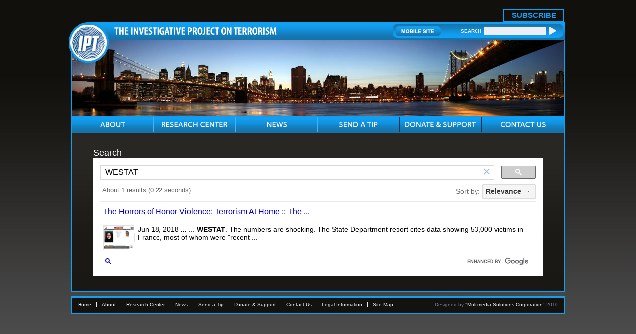

--- FILE ---
content_type: text/html; charset=UTF-8
request_url: https://syndicatedsearch.goog/cse_v2/ads?sjk=gGmc1u2sTsKDe5aJWF9sVQ%3D%3D&adsafe=low&cx=007811315508120065319%3A59zy8iq-o_8&fexp=20606%2C17301437%2C17301440%2C17301441%2C17301266%2C72717108&client=google-coop&q=WESTAT&r=m&hl=en&ivt=0&type=0&oe=UTF-8&ie=UTF-8&format=p4&ad=p4&nocache=8141769043299634&num=0&output=uds_ads_only&source=gcsc&v=3&bsl=10&pac=0&u_his=2&u_tz=0&dt=1769043299636&u_w=1280&u_h=720&biw=1280&bih=720&psw=1280&psh=446&frm=0&uio=-&drt=0&jsid=csa&jsv=855242569&rurl=https%3A%2F%2Fwww.investigativeproject.org%2Fsearch.php%3Fcx%3D007811315508120065319%253Avf7yhgtccei%26cof%3DFORID%253A9%26ie%3DUTF-8%26sa%3DSearch%26q%3DWESTAT%23gsc.tab%3D0%26gsc.q%3DWESTAT%26gsc.page%3D1
body_size: 8376
content:
<!doctype html><html lang="en"> <head>    <meta content="NOINDEX, NOFOLLOW" name="ROBOTS"> <meta content="telephone=no" name="format-detection"> <meta content="origin" name="referrer"> <title>Ads by Google</title>   </head> <body>  <div id="adBlock">    </div>  <script nonce="zMXbu1sv7OM0_H5EDnjbCQ">window.AFS_AD_REQUEST_RETURN_TIME_ = Date.now();window.IS_GOOGLE_AFS_IFRAME_ = true;(function(){window.ad_json={"caps":[{"n":"isCse","v":"t"}],"bg":{"i":"https://www.google.com/js/bg/s_hnhjAFXa3HsAyl432j9Uskhoyffm95oXd0zTKsWBw.js","p":"KcnihdQyI9ya/22A1PMnrsguM9TK3fFB5r8vraS3jpONY4CdS67fpokV6d8zcb2fExEhqdmchFW5VwgbkzFDBLI904/nfl4mDHAfAaCFAmPLAzve66UJO2h3HEZ9p3ZkeghZyCW4sldE8Al2FQ/5tIV77b+t+ycHS/2/[base64]/XqmPcrNGzMjTdy+OPo+Kc7SPHMUgXj6jpfT1x1+w+B2yvHgRvAC6TjqfQ4dGAVstui68qdrg6sqB+wvraop81SIp+AkmTsm5QNLzEci7DY9gQHwtlvs33uCy6084x/na5/XfWQMblns+vMgT9uKBcKK5WIGhymggx+eaehaf7WdHd0F+gkXchwprFscfURbC+/msnmaf6qer+sQJPVHSu74k+8CT2i4tq5xiqCDOxKpkJ9DqSz67QZBTap89mdYzHlqZBwBUSOJYztxWIo5n/OctYc3Z60kuo6UJWXqQOTJA7cESq+HF/9qgbfMdLgfuwQSJGLfT8zpv2MU0cG74ejWUUljdX7q8t3W7qDCDp8IcSnAwFjEsLCs215dyjXiV4fXC1AcGkXfWXMoTwwcIc12guVVo5/V+txjv2T7K7MZtRYHbX9UW6LvkO3C8PD1/0cigsGzEAQ/NyJwbxPvJ3seLnzqQ3vYRvxefZGz+Uy436dxFKC6w6woSLz7KnItmnzvD41SW8O8yjsz8ZFnuuCtLmGAFbRIVov3v8zu9eAv6SqJpvai/Yo6gmpAHkouKNcIoHhK0aBjlSdNwX+59LSKeSWBOcFd6urKGJO5BCNz+6FyFV9pHa6+TLAp94HCUDm7ILUxzO1r0ARmEtntzrE77I+Gv+19IFRJO1I4DA4THsHEzvw4MOPthlhJl1w+WlRTsd8V1augm8uiTEBngEnYBb7/KjrKZx4AmRHELwowgyoo4DWB/5umlaEBIAuIJ6ZeTCWKQuaoAtcSyrEdbFuoEc4oSzVUqc1ugwtrAgMPmvZ/22ixE/Qi4p/G6THTFycK1R+lqDDScIG9gt01W1lmzMPMHpeFp7RN1c4CdMqRIkqvOA8m9Zsv96jIU0fUktJHn8mt2jy9RI3d603l4uEC3BPLvXGoTK26U8FXEC9ZE8n9RSiR0WksZIkf/eAw+CnI9AdGyeDc6IrUNQ8CEZesIz0EMUdRphYc6bMK/APSwdXsdY2Zd80OLzpS/YbIJAD8kzrs7h58tcZF1EMV90GtzmmPtzjDanMqgexjUs9ZTJxVBB8uqLpeh8J1rvkx2gzge0m4u6aMDdKqdsa9pkTuGYuvPzp1vsRWwfg9gHRMj3ysMPh1aMutxwr8koQQilwL5eeqL+H/e1KCOu5Be7VsDzoft7gw8LxnNVTBvUpntJkJaTdGex8KAxb+M0tw99OgP5inzmdHbRJYazJnXfHc9+dInFo6W8TiYkN5CNOtz7e8YI5oNpquHceCe12zrZu4kb7ykbVDTcgOtrFrf8gL94Ff/iSBJ2cZjD6z7P0hEk2YOUq/XBYlMwaJYLfutXlFufbl8SG8FeAsAz1IlVTfkDcTYL4ZxRlg6WhPHUyg4kxT32c9i0NWfBCmqcfTGAxFtN82WySzIyzSnVZSry8XRYlgO+vQ+AXoDqHzE/9pKp6VBSNjEMPAv7UwBzbPCGTLjHIuH+C54CCh+BCkr0XenucR8tqof1rahVHzN2fZDTqIwsK4jHSQiIV3Njm/GVwIs5JLrqMEnudfjfCIRMBVUMTb3GrEOg2sP1WSXxmZu2dDaecya/AFHUxQhVEEeLPKvQN4Xyo4hIj1p/qwVcPNGtos+U6ltf7RDpj1q8dFGFsR2uNOe7sn+7Ag+5GpboBb+rlxEHU/[base64]/ckFnE9lDzFAdV6x6JCBj4OAukdLwjCkU6Xde/mhLF2G5qN4Y8XtYb5HQl6InbHh0oLAedLCUhDrbN2zDs2acUyU2+ToRlYv7b6TCT8q+VyNsXnoxgU6wm1XW/kQSFJ/KZdMloSRk1sUOBoKoMUEwKsCtB5vpeb1Alg1/52gF2IBP9CpLIFo5mW+ROBjf8bkxYxUXA8l0lEo52ul2/5QwCh6Z9cuvFIxY0x43IqwdAQ2vGH+g0hfNbPF0c6KtmT3aDtA4ivlAe9rnjk8eHwOS9I3UZiCjPqs1ZxSG0RACdc4/4en+2FMJY9N+FObFQJLTc5Is4GWtzuDNscd0z5Y3V1zMF0XizC0KRRo4AL4dnq20lPzoSpfyempP4y11HIRd6yoMXG75hsT3eSiOqg7bXZ1VLyYIEzrWWQfQwl3R1XOhdSgyc/KfRjd290GoV5OszTUf/QIqZVThTec2ipSYQxESAGfp90NgzKarWJDlTp+LA2yWG9+1JxRgQA/CTvGaFkWeneo+0oAvwdJy9Aqq3Z5XwW/7lNFrjRjbHqaTIYxSg0e62092wGDbcPNU5fKkEzkFlbU3fXMU0KVMLbUUFy10Vv1bz2Ls02mHTPSdBjNgrw3YMQghKZOc3uT1KJ0UTjDQDlZb2sViEkMkjJ9IBwt/hema3R6yojsYRjMK1loVd63we8J/2iOwivN9TGhLka8uW6yXKJD9dnwfcYKyyyVJ9sHCrB2Yv8hNG1UGriLp1x1DWVEzWnxLzmweTQEVm4cY+AxNnvHmimThxQ8Tj+GX7hvxfmqdfQVkQ/2PiQWlyzP8+yY44/TzMffmiwZDzSl0YM/MD6O8tymc93hFah/c6Iu73uFD2JbNfJCpSNYtkLNeU1kdoNc7aHVaLHeFuu8WoLKVE9hR9afoAmSvnY+cgQqGz5AVCvYMMORb470WGfsKos3kvWgJwTq631wmdUQ0Fj+sUiTKcgi69Bcp5/f/epQCG6xE4PcrBQxoE5JrMY1nJe0oQPbtDoOQB8vuFFRlntiofB7iwsssDQSan/Bc5QSswscedzy99fnacIZxwaa6n35WjFhhrleGP95ZMaMwKhSIh2UTZrhiQcrQNzyRwQ9Q4pHQ2V9AhXCsSt4ZQUL2pBPU22DigZHvaWSSJp5MghFKbbfAXN42zUBItw5ECNpIA69AdmTnaRKRmBH/yiaL/H6KJS2lmuZQZM/Hvu9dNmbghEm8QrfYUcXaahZdJSHNe/yrFsYYMGiUlcJIbkRt+DY84TYrVx3/ycVKy1kKh3+Pzaru+A6Jk55MrU/hUfe8ZTf5XS7t6jIo4LyemqdXMGJ2oLGsktYNAix0KybqTNqKwr+uyLzwQ5Ee+aVhcNMZvG+0/ekLZDQ/2Pg3vBe2JLPzNeiI8y+lrT3bEhH6HQRYHlUrr1hHXNym8GJmTSYSParqENljims/u/aa3zh0uphvFlfsSIsCb/5kfJvVPwBE/dr8a2TllnsnRBT964h3XX5l4dpMJqAw1rAgE4DakiX4+1iM/9u+VRFSIxrKOpOa+vNHvKJbc18pG4cHPgGkNmN1US65CbgUsWLYtAEGZVpH+Ji0cQRPJ/XS2HQJX6Ow1kl2BRXK+w7FXAcyWThCWgo2QmhNmtyFJ6NV8Q7ZB9WTpZQW3FWy6wICbArc1Euwyf6ozuPYhvz2KwIMoAWtSzWcyDLzB7i1JFExgpSLS5P28eoXE0v3wFxMmLRX2idBIlwjjnPKZB1KEr3C1O7iUGJo0X3YZQ6K9a1tKpO8GMt8BC/UHQBIhy3CSGcxxe46I9owwmB6Hy2ECW9wp81rwHSlJpILzvCltunQA8VRFZRyDFstHkjt3Q/YvQ+/RjAIkPMtEyRDOg8L/DsE+oa1Q+u482h3pIPEQrcr+IeERBmMed15kAOBlQhexuDEptMXXecG9EZxXfBw5TZ85/ibZeg0d64La+TeGG2frTH/EnDpkLfKe77S5Ee5PmQkc6+bm/K4eazJYsGbF3JuPCEWaKm7+HAa4Ddiw8ILXDlUnYDFridkqWEn0SoqKqGjcPtMQOwj1H+69siX9qNAOcYRiw+3of5BRPko56srkF56VaLMMJT13r9y9ZEP1TRndJe/1blYhT6iCgvWT68Az8W8PpyNRtgvoUp5ESTjO60WaTdTEDyD5iwGpnKI61MbZJKGATfCVvNSSLKL1YKNmKQTPf4x3rCRWpPI/YbH2sGri7iXE7Z3b9mfMre5aSWjAa+FokiZGj/OEsQYqDyGwvYKWb7861DN5mcasvl/NbxxS1JyDaKqIUHiQoeqxoVIEL5ACFpn9xeRGkh5bNG9ZK9S2UQghgzzocFB0/hYhWx10gXCAEV8lrZ1E92AuXscJQ9yjhah2GLRpK7WuaE5QLmY+wXLVpOPM9jFR8d6NDwbfIP2KK3preGsZqWvywWYUuZ/K/aTycFg0XvRRsffZbJuhm3BjFCRPvUkAUnW/GJlwPjoYqy0nmK0bgKmW1jViCsn79D/u4tf4zaaa2jREv/SWtyEfIcvwLhkLECnyl5KjcEzFEmAuxFFqSTh8CC90m7cVFXHW4L03TwCt1O+vrmciYhCMtenIW7HIJLVHfR1DgbCrvbst4V6SRryV7LMCFE0wcXJmb0ZYtFbJZA635rPC+pjSAwgyHDYzi+6L1hwWTZLGd4PVdH2LaCXQEO8wgMZ7rmuMIGKIlqI5EnU/Tw8PagAb0l3sICth6dWbGECdsE720b9wozLD2hgGXAKLyERcQQEdHKcvgvhiuQ9mID3zS2JsgUvAz9Z5/J+dNlYksXwY+8XXXH5QjVYdRida6owNWHI9JWVC3OkDI1r4sTzjTq+io92bwgTyllzXml+oUXWke3IXkP4/zpUeLLpAQA99gVwlHLIkKmYRQHmabGDgcvw60noghEGW+5UPqW7RrkJ0LDR0pgxzEe9dKN4we9is76jynu5kAjK/8pc/ite9gQrFeWDCzCOfeNBIyf9CCJKxC/qFkgtgFjLGqB7InWSxoTLk+MSHFFVp7ahzYPaxTUng+HXbTeiEQ+sG4roomNK87WBsceal+Afju9dPGR/pNFGqOkuxtKa20QvXjHoTuhC7SljS3ijsGFpG+FzOeXlol+j/giW2EI+WVzJWsHXw9Qdfx5PVlOwH8ObU3wXL//rwqCPVy39sZnS7nWuqbB6wi/n8DMVxJLcJ3we9AsSNsu2KrYbpwGsilr8JBtzOdQ/lne95UP7YrcXBbTNQkF9H7PxdlbgqRg2Jp2H9Uew5jbhnno695E8xXDhMQvgsZ3P+C+sZAxPGTU0eHLe9KeElXbyAuZ6TKJzTSnRNGOLPhb5aQr9mykZZJyXzbcT/eSy1mSwSy4o2F5CxsQU0Zg/MmXAVnu7lrvXMlfkZHYMvPoyTs10O+yn6lUky0GwQnKtm/kKaVsqC0rLSG2OkVr8Md+7xRJ3aV8xxFmR4FFMKx2bxYXKQ/Z7B/YWTnfZaQygQxgpXg4pTXwz3YLy1loaW+GFr+D6rhv+9pgRYOYEeiXkQ9SyI1/Y9aOQMJy/9Kc22LUjs82yHqvM9k5twMRjq+V4Iw8pDjG46LhR84QZiea1CQ1ZurK/XumDszlwhl7mBGPjjycwukDFkATlcIQIW/BUYSIVKrTH+mo9zlHMlzADtXIPcyJ5RyWl31OByxb14GR5+KMZkjuieAaJfXea5eI/sxuq4y3z+Zy+3lacOS2nCInwqJrGlfS2V40ujgzed6k+tfmuqqAlnHjgGOjsnGUkQlFojZA14zkYs2kC/DsVo6XZxU/CJ8U0+uAkI8wD2NVtTS1LQLnxXOPMpCCvE6hK88hqTGVN13cTmnqPMljsyD7EoIwQxH77xoEKpXVe0yosEQY8KUYp/DgS0RDmqtjp8uznJsTu3B82gejM/gNgjDcAj/k+tciW97GWviNeqno4jctFqP/g2i+qkextUqDQRyObSIVMSTOuCXCqKOXXxB3pX94HgSDprLj9D1MK+vV8d9Ho305hUusAHGwGJDCaBfp1Cc3SN96qStg3tXcHZvm9StG9NCDt0yxud/IgJwn/CMM3pZgH8DADLhJyza9zQQU46ERG3nNAyun/F5q19FIQwoMqLgsdLKRoF/a1f3vBUuVAVMeH8GmxmqzaaSRIdtge30+GAlRFQ7sP2Q0NbPaLlJcYkwrDNGdu7jDPE7RCCOgXSNc6IqeIt3KQ35Jz7EIhx5ufJka6/tKLrfUJwd9PkcnekQG8EeO72/M8jsvEeZALg/eD67zyUtlJTVauiTdfhi6XqpMWHg66ppBS/BSAt+jvul+ppdqwjbDiIHzL0mG1ATu4lnNhmJ0TmCYQFxoaF/LEDueUbewp9x+PuxKozMSfl73m66GMmvWlx74oYvGu3BnnDFyZvh/FL7d/WA9zjTmRAbaN0TQEtZlcY67aR/JOg4fotZuC7udvKJN8OD7VTPJtiz1qACFkuQewDk8d7GRuNYP8pWTrs/LQoK1dMvTtddNdLDOHcuromdFkC6wwaM9RFyCYCj+32A815df6fWAeHbhiXrSaOtfhqZVn9l49SwIjZy+EK/IqVPlk5szc45DLMANyFj+o3Qu0/LDjmYccGOmbE2mOHIxiH8FPc/7ts05gqfjVxedm7sFIZveZwIVGZ+U/XfnjaEgovJynPVCmq4YphE4lPCgPvYU6+K8k0alsJ/m2CdYi5R1dls1/KXXllF4Rcl9mDzNMRf7fYPq/oAE0s7+/iJCzuJ4GG00eAGewIJC4HmsGndx2UELsjSFdt0p1fhGx73FZttXU7n1ZZprodk9/HHpzm145Tpds7fN2khhpj4TJzGwSaxLU05F9GHJUE6PbkkrEkDlC53CTQ7V+xXPgxsc8Q/fi6dgwvqATBiKxEevW3fZAgQ1fu1LlJd5dnS6wTI1Q+W0bcr8s4zNelKRUuT/f49gE9dwcY7oFTZyMWeYJXORki6v4cANFe5eyNMJ6A9umXnehlwokLixF4/a8Vca79lpi6rw8JVgPvVdBBG1wyriR2BwLscqpivTr3c5MDADjJX7uDl/kFCz+4SSWlkAMf6Bn5P0eOaJVs0uXU2BzluZNbRLd0GpnNxYiA2J3ou73/[base64]/NsbTZR/sb1k2FIhuqhHFOagUfPCswFkD1lCzOnbJWdYeBEFCJ87faBkRmgkYE90ZvcnvIHp1Gp4rto8HkFo2vj634j83XZ8yN2bEG+Y2NlmEu7ctagoaa7rXZ+SxI6Y3y2+P81w1T2lRmUzrTzW4W1rHkBUomd3fj0RB44kRvGeHK1a6L4/tuaJmir5nTirc26Ct/7G4hzAkoJO5OLcGaJVByXqe2U1yg0ql+5EgQuKfQtZS8YoQ1gti9Tc0V/IxPf0S9I8QLmAYiKUvKmPqldFmAuAVKww7iL3yQ44gQbIKL2JQRqr3lfKiOYAN4YnoFXJUbq0pNC4B2wvV1EWsj/I+Hc6FzbBIq7fyB4l9Hg08g/kop1o5kztZhymnEuixKEnZ0y2uuDFtkwxOQsegEDyAuzyJ9L5KZfQ41OE/pFJzpMFDnjPMiQ4QMBc609FboF2bPOkMMstaw+nuYtrZLbkoyI1xORcL6i4xygWgbwA8qBHvVLpaVQb94vbYMQt/G+INrd2QfMk9JdJxpvyKkoUOxkbbE15MrgDycB+tZ8O8dMkFbcPfmDXrsjMfsPWdDde/lOkgACQo1voGC5aWtzf4EXVQ2ki8GU5vCN1ix1sY5vU/lz3UuqBrIzKyhCLNrsXpnw3sboKnHEzG4Sy90JJ2m4xXehnR6hRz5qOJB0bZ85/Se0KNBClD5sPF8QIcvnacvvL1bMk/7QR9QOLMLpXP1MfwCypXFvJiJyWIPL7/Uyq3HIazBf4xxM2QO1zWw2ZmIdGgShh6WUUMPHHInjHMj+nprMrY0ImxTuhHEq590Q5AQxFB/m9B+nx6bPg0VlvOy7Ux7Q/NRXKII+5A2mg13nOYTfbuBqddBRFqIGKElCpVXccrI05U9iKfNMVbMhhBOjLosG8rFl4M27G5N7Sk7Fv64ClxHQhsAzAHlGsmcrYQiBqNl+Lm8OW0eTjEAQBAtsRPwCTeNC2ADz1XHp8mQCDHSWBK/SkEJY6vBy4y3mLnxS5cABLvYOVrTVTsnRHHVRo5fwPnMs5dgVQtERf+Xl2HoPKfRWY5OfS8prQHdf9A9BfZriiul8UrpiIQzaOyiLK+GWLgR1yHQxePa/I53j2E62lxmzwJ/A5ByKm289NiE4LPsP91sANGWX9aNvbE2yQM16BIU2Q4myfpHWNzJ8Ty+r49d3uSuHWELFZU1JUHtcpx7536ujhytEvrCvIhwx3UNsGFyPCENkeG4Y1UW3hVWiP6qJyquzw+DJlhy3gxkUDk6uoc1np3lREVUysWgPzyDPz4hrBQpUu8WZ1Va8kCJ95/fIeoItbLTL20lXxzrD5oGwXix6J+JZvC7u8IHtXR79Pv0XnKucoEiA2FpqEMOy5r2/J9P7aB6wU7751YDfCvJZ8eg3+6owMASOWYmFpCWrzS96iY6IG/9ByaA0HN69Y4q3kh1wqIXYEZX8BPUMkY9128ne6MmfiQe76lB9lNq8XPW2BGMDmhfaIXoeGVdscaXTTrUk7d+rK0Bo/qau2gn74O73BtWp6N0YX+87xxfe5iyeJkqB9AMNWHp5lnRBTsXsHcAh9bZGcX1pQRGPobiBSCCEuc8PH0S/Ond2c2iZCbajdZYwuspFMHeKgFCZJPMOYba5Vw57QnZDX3EW8uyyGQLGMXbrG5duFDJMZFBMX4zqYiyBrEc/MclB17NtG7+It/rBkZf9zlKVJNn66W/T6jSv6R+U7EgWqvIER9kH45LzGGKaD7yLNMYtD5HKAQQiQpx8bMRGSv1yhkXuiYzFMLmkE3q8nvZ+z8faPt+4Xq9FtumHi0XuBSoCs//arppUNxQ904XaPHtafpIu4E6BDgqoza4f/8ioIRIKas9RDNkb0qjU34JHcUp5cOiuSPu+0VZjBchFuGeTpy/LVCmoj5MHq7P/BNacFIGEVr1rX1UURsjutKWSIPb2LH8VZh7olbJYbDiclUaY+Kbf1E6J4k/geWd+Z41tcJUWwkgDTSN1i2CWHvJsTRTrNkd2HOtUCitKFNDfeNBM/zzHFgKB5w/dJq/K9r6xdzEhy0ZGSBp4L2B85K/ya+L0i885O7wGQbYs23Kc0vQ5OY5ypPqShdIGTIi0FBNx/[base64]/G7DsG+0+chBpv9UdPVGHTCod/QKwz7h71uIzYEGSXh/086xloeBsmS/CE7fCbTkkT4evcN1Zb0MHOe8tE47q8xLeF5tOx9OBydi+KgJP5RiIhzMtdsz4/aQ4ZgKx36xscvwgxJFu6jrDQIeKSfkoBdXC5T3E5MQ678mIg5b9TxZ6K8+84Rw0xE0TydxZgi/fmY0XNQy24AnZ/7FKpWvwHS+k/S+sy2tQO8CjzemdUNuEAoMccqakep4HwpwWBGanyg/rB+d4n2gVgcwZ2rr+Lsv9ndgaRnLBo3HbuJ2+GXdR7wj7fj4oX2W46TwqEl7jguhPjm80CPHaHDnagj2UimUCOJVlPSXDZhHb7Oy8qSWdKvHJrZtQ8gKPSsolqs/Jn0VRRm27WAxvQUrNDTRzmkLin0aRngrzGNFaBz468PbMS8Gsax9OsDOdVxxFAoVWmy8p3hwo4ws4RxR2IFNYr1SYnpdZZ0ej+ay/fJvJ4JLzkTOQKyHuzGeZRlrixBFSXL+hDD7eCOMkeFbZHEJX2Aw63VeDYgkA4CZHEE9vjKTgnsWCpS+d/AvvALFkQYEPn0jU3qgUDR74jm5drnfEbMrQ0YawnP1xfdEmJauFLCfF52bu1YV3DIQ/LKZ9frdpe964m45Loq/x3ElWPN8MkABvKXqR"},"gd":{"ff":{"fd":"swap","eiell":true,"pcsbs":"44","pcsbp":"8","esb":true},"cd":{"pid":"google-coop"},"pc":{},"dc":{"d":true}}};})();</script> <script src="/adsense/search/async-ads.js?pac=0" type="text/javascript" nonce="zMXbu1sv7OM0_H5EDnjbCQ"></script>  </body> </html>

--- FILE ---
content_type: application/javascript; charset=utf-8
request_url: https://cse.google.com/cse/element/v1?rsz=filtered_cse&num=10&hl=en&source=gcsc&cselibv=f71e4ed980f4c082&cx=007811315508120065319%3A59zy8iq-o_8&q=WESTAT&safe=off&cse_tok=AEXjvhLMOVi237PwPvth_NTUUCyv%3A1769043298822&lr=&cr=&gl=&filter=0&sort=&as_oq=&as_sitesearch=&exp=cc&callback=google.search.cse.api2825&rurl=https%3A%2F%2Fwww.investigativeproject.org%2Fsearch.php%3Fcx%3D007811315508120065319%253Avf7yhgtccei%26cof%3DFORID%253A9%26ie%3DUTF-8%26sa%3DSearch%26q%3DWESTAT
body_size: 459
content:
/*O_o*/
google.search.cse.api2825({
  "cursor": {
    "currentPageIndex": 0,
    "estimatedResultCount": "1",
    "moreResultsUrl": "http://www.google.com/cse?oe=utf8&ie=utf8&source=uds&q=WESTAT&lr=&safe=off&sort=&filter=0&gl=&cr=&as_sitesearch=&as_oq=&cx=007811315508120065319:59zy8iq-o_8&start=0",
    "resultCount": "1",
    "searchResultTime": "0.22",
    "pages": [
      {
        "label": 1,
        "start": "0"
      }
    ],
    "isExactTotalResults": true
  },
  "context": {
    "title": "Investigative Project on Terrorism",
    "total_results": "0"
  },
  "results": [
    {
      "clicktrackUrl": "https://www.google.com/url?client=internal-element-cse&cx=007811315508120065319:59zy8iq-o_8&q=https://www.investigativeproject.org/7489/the-horrors-of-honor-violence-terrorism-at-home&sa=U&ved=2ahUKEwir9OHr952SAxVEGVkFHSa6Bp8QFnoECAEQAg&usg=AOvVaw1M4IUgco3c10NehWRrDMwF",
      "content": "Jun 18, 2018 \u003cb\u003e...\u003c/b\u003e ... \u003cb\u003eWESTAT\u003c/b\u003e. The numbers are shocking. The State Department report cites data showing 53,000 victims in France, most of whom were &quot;recent&nbsp;...",
      "contentNoFormatting": "Jun 18, 2018 ... ... WESTAT. The numbers are shocking. The State Department report cites data showing 53,000 victims in France, most of whom were \"recent ...",
      "title": "The Horrors of Honor Violence: Terrorism At Home :: The ...",
      "titleNoFormatting": "The Horrors of Honor Violence: Terrorism At Home :: The ...",
      "formattedUrl": "https://www.investigativeproject.org/.../the-horrors-of-honor-violence-terro...",
      "unescapedUrl": "https://www.investigativeproject.org/7489/the-horrors-of-honor-violence-terrorism-at-home",
      "url": "https://www.investigativeproject.org/7489/the-horrors-of-honor-violence-terrorism-at-home",
      "visibleUrl": "www.investigativeproject.org",
      "richSnippet": {
        "cseImage": {
          "src": "https://www.investigativeproject.org/pics/large/3770.jpg"
        },
        "metatags": {
          "viewport": "initial-scale=1.0, width=device-width, user-scalable=yes",
          "formatDetection": "telephone=no",
          "language": "en"
        },
        "cseThumbnail": {
          "src": "https://encrypted-tbn0.gstatic.com/images?q=tbn:ANd9GcTLH_xwoUc4Z4_hoeRN1epGRPbNG8UZoDPPTrbv6lMXq9V90_CRqtLkB9TT&s",
          "width": "252",
          "height": "200"
        }
      },
      "breadcrumbUrl": {
        "host": "www.investigativeproject.org",
        "crumbs": [
          "the-horrors-of-honor-violence-terroris..."
        ]
      }
    }
  ],
  "findMoreOnGoogle": {
    "url": "https://www.google.com/search?client=ms-google-coop&q=WESTAT&cx=007811315508120065319:59zy8iq-o_8"
  }
});